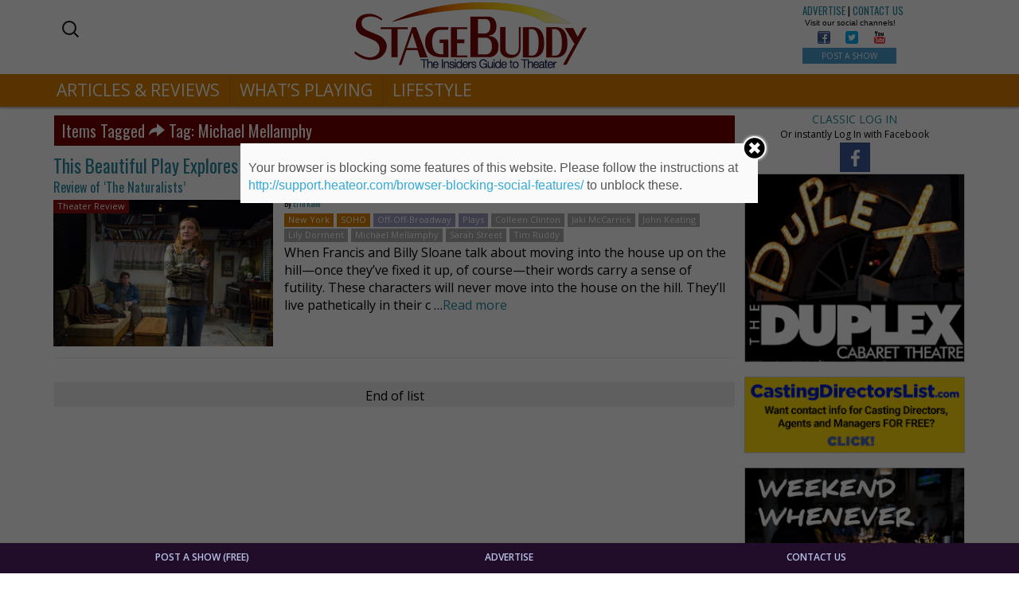

--- FILE ---
content_type: text/css
request_url: https://stagebuddy.com/wp-content/plugins/layouts/toolset/toolset-common/res/css/toolset-common.css?ver=2.3
body_size: 8779
content:
/* ----------------------------------------------------------------------------
Common styles for all the Toolset family
---------------------------------------------------------------------------- */

/* ---------------- */
/*  GLOBAL SETTINGS */
/* ---------------- */

/* clearfix */
.toolset-setting-container:before,
.toolset-setting-container:after {
	display: table;
	content: " ";
}
.toolset-setting-container:after {
	clear: both;
}
.toolset-setting-container {
	*zoom: 1;
}
/* / clearfix */

.toolset-setting-container {
	position: relative;
	padding: 15px 0;
	max-width: 900px;
	border-bottom: 1px solid #dedede;
	clear: both;
}

.toolset-setting-container:last-child {
	border-bottom: none;
}

	.toolset-setting-container .toolset-settings-header {
		float: left;
		width: 30%;
	}
	
		.toolset-setting-container .toolset-settings-header h2 {
			margin-top: 8px;
			font-weight: normal;
			font-size: 18px;
			line-height: 1.5;
		}

			.toolset-setting-container .toolset-settings-header h2 i {
				font-size: 12px;
			}
		
.toolset-setting {
	position: relative;
	float: right;
	margin-left: 1%;
	width: 69%;
}

	.toolset-setting-container-no-title .toolset-setting {
		width: 100%;
	}
	
	.toolset-setting .toolset-helper-text {
		color: #999;
		display: block;
		font-size: 0.95em;
		margin-left: 22px;
		margin-right: 22px;
	}
	
	.toolset-setting h3 {
		color: #333;
		font-size: 14px;
	}
	
	.toolset-setting .toolset-advanced-setting {
		padding: 1px 10px 10px 20px;
		background: #f6f6f6;
		border-left: solid 3px #cdcdcd;
	}
	
		.toolset-setting .toolset-advanced-setting h3 {
			color: #efefef;
			background: #999;
			padding: 2px 5px;
			font-size: 14px;
			font-weight: bold;
		}
		
			.toolset-setting .toolset-advanced-setting .toolset-setting-extra {
				margin: 5px 0 5px 20px;
				padding:1px 0 1px 20px;
				background: none repeat scroll 0 0 #e9e9e9;
			}
			
	.toolset-setting .toolset-update-button-wrap {
		margin: 25px 0;
		text-align: right;
		line-height: 26px;
	}
	
		.toolset-setting .toolset-update-button-wrap .toolset-alert {
			float: left;
			/* fix for long multiline messages */
			text-align: left;
		}
		
			.toolset-setting .toolset-update-button-wrap .toolset-alert ul {
				list-style: disc inside;
			}

			/* strong text should be strong */
			.toolset-setting .toolset-update-button-wrap .toolset-alert strong {
				font-weight: bold;
			}
		
		.toolset-setting .toolset-update-button-wrap .toolset-spinner,
		.toolset-spinner {
			display: inline-block;
			float: none;
			margin: 0 5px;
			vertical-align: middle;
			background: url('../images/toolset-spinner.gif') no-repeat !important;
			width: 16px;
			height: 16px;
		}
		
		.toolset-setting .toolset-update-button-wrap .toolset-spinner.hidden {
				display: none;
		}
		
	.toolset-setting .toolset-updated,
	.toolset-setting .toolset-unsaved {
		display: inline-block;
		margin: 0 0 0 10px;
	}

	.toolset-setting .toolset-updated {
		color: #468847;
	}

	.toolset-setting .toolset-unsaved {
		color: #b94a48;
	}

	
.toolset-nav-tab.nav-tab-active, 
.toolset-nav-tab.nav-tab-active:hover, 
.toolset-nav-tab.nav-tab-active:focus, 
.toolset-nav-tab.nav-tab-active:focus:active {
	background: #fff none repeat scroll 0 0;
	border-bottom: 1px solid #fff;
}

	.toolset-nav-tab i {
		display: inline-block;
		position: relative;
		top: -1px;
		margin-right: 5px;
	}
	
.toolset-tabbed-section-item {
	display: none;
	clear: both;
	padding: 0 15px;
	background: #fff none repeat scroll 0 0;
	border: solid 1px #dedede;
}

	.toolset-tabbed-section-item.toolset-tabbed-section-current-item {
		display: block;
	}

/* ----------------------------------------------------------------------------
Toolset Primary Button Style - use with .button.button-primary-toolset classnames
---------------------------------------------------------------------------- */

.wp-core-ui .button-primary-toolset,
.wp-core-ui .button.button-primary-toolset {
	background: #f6921e;
	border-color: #EF6223;
 	-webkit-box-shadow: inset 0 1px 0 rgba(239, 239, 239, 0.5), 0 1px 0 rgba(0,0,0,.15);
 	box-shadow: inset 0 1px 0 rgba(239, 239, 239, 0.5), 0 1px 0 rgba(0,0,0,.15);
 	color: #fff !important;
	text-decoration: none;
	text-shadow: 0 -1px 1px #EF6223, 1px 0 1px #EF6223, 0 1px 1px #EF6223, -1px 0 1px #EF6223;
}

.wp-core-ui .button-primary-toolset.hover,
.wp-core-ui .button-primary-toolset:hover,
.wp-core-ui .button-primary-toolset.focus,
.wp-core-ui .button-primary-toolset:focus,
.wp-core-ui .button.button-primary-toolset.hover,
.wp-core-ui .button.button-primary-toolset:hover,
.wp-core-ui .button.button-primary-toolset.focus,
.wp-core-ui .button.button-primary-toolset:focus {
	background: #EF6223;
	border-color: #EF6223;
	-webkit-box-shadow: inset 0 1px 0 rgba(239, 239, 239, 0.5);
 	box-shadow: inset 0 1px 0 rgba(239, 239, 239, 0.5);
	color: #fff !important;
}

.wp-core-ui .button-primary-toolset.focus,
.wp-core-ui .button-primary-toolset:focus {
	border-color: #EF6223;
	-webkit-box-shadow: inset 0 1px 0 rgba(120,200,230,0.6), 1px 1px 2px rgba(0,0,0,0.4);
	box-shadow: inset 0 1px 0 rgba(120,200,230,0.6), 1px 1px 2px rgba(0,0,0,0.4);
}

.wp-core-ui .button-primary-toolset.active,
.wp-core-ui .button-primary-toolset.active:hover,
.wp-core-ui .button-primary-toolset.active:focus,
.wp-core-ui .button-primary-toolset:active {
	background: #f6921e;
	border-color: #EF6223;
	color: rgba(255,255,255,0.95);
 	-webkit-box-shadow: inset 0 1px 0 rgba(0,0,0,0.1);
 	box-shadow: inset 0 1px 0 rgba(0,0,0,0.1);
}

.wp-core-ui .notice .button-primary-toolset.active,
.wp-core-ui .notice .button-primary-toolset.active:hover,
.wp-core-ui .notice .button-primary-toolset.active:focus,
.wp-core-ui .notice .button-primary-toolset:active {
	vertical-align: baseline;
}

.wp-core-ui .button-primary-toolset[disabled],
.wp-core-ui .button-primary-toolset:disabled,
.wp-core-ui .button-primary-toolset.disabled {
	color: #94cde7 !important;
	background: #298cba !important;
	border-color: #1b607f !important;
	-webkit-box-shadow: none !important;
	box-shadow: none !important;
	text-shadow: 0 -1px 0 rgba(0,0,0,0.1) !important;
	cursor: default;
}

/* ----------------------------------------------------------------------------
Generic CSS to be applied anywhere
---------------------------------------------------------------------------- */
.padding-top-30{padding-top:30px;}

/* ----------------------------------------------------------------------------
Design with Toolset icon
---------------------------------------------------------------------------- */
#wpadminbar ul#wp-admin-bar-root-default> li.toolset-edit-link { white-space: nowrap; }

#wpadminbar ul#wp-admin-bar-root-default> li.toolset-edit-link> a { position:relative; }
#wpadminbar ul#wp-admin-bar-root-default> li.toolset-edit-link> a:before {
    font-family: "onthegosystems-icons"!important;
    content: "\f11a";
    top:2px;
}

/* ----------------------------------------------------------------------------
Helper styles
---------------------------------------------------------------------------- */

.toolset-mightlong-list {
	overflow: hidden;
	list-style: outside none none;
}

	.toolset-mightlong-list li {
		min-width:45%;
		float:left;
		padding-right:4%;
		margin: 0 0 6px;
	}

.toolset-taglike-list {
	overflow: hidden;
}

	.toolset-taglike-list li {
		position: relative;
		display: inline-block;
		background: #e9e9e9;
		margin: 5px 15px 5px 0;
		padding: 2px 8px;
		vertical-align: bottom;
		-webkit-transition: all 0.15s linear;
		-moz-transition: all 0.15s linear;
		-ms-transition: all 0.15s linear;
		-o-transition: all 0.15s linear;
		transition: all 0.15s linear;
	}
	
	.toolset-taglike-list li.remove {
		background: orange;
	}
	
	.toolset-taglike-list li .icon-remove-sign {
		position: absolute;
		top: -7px;
		right: -7px;
	}

/* ----------------------------------------------------------------------------
Overlay
---------------------------------------------------------------------------- */

.toolset-setting-overlay {
    position: absolute;
    top: 0;
	left: 0;
	bottom: 0;
	right: 0;
    z-index: 100;
	overflow:hidden;
}

.toolset-setting-overlay .toolset-transparency {
	width: 100%;
	height: 100%;
	background: #dedede;
	opacity: 0.7;
}

.toolset-setting-overlay .icon-lock {
	position: absolute;
	top: 0;
	right: 0;
	font-size: 2em;
	padding: 5px 15px;
	color: #c09853;
	background: #fcf8e3;
}

.select2-container--open{
	z-index: 10000 !important;
}